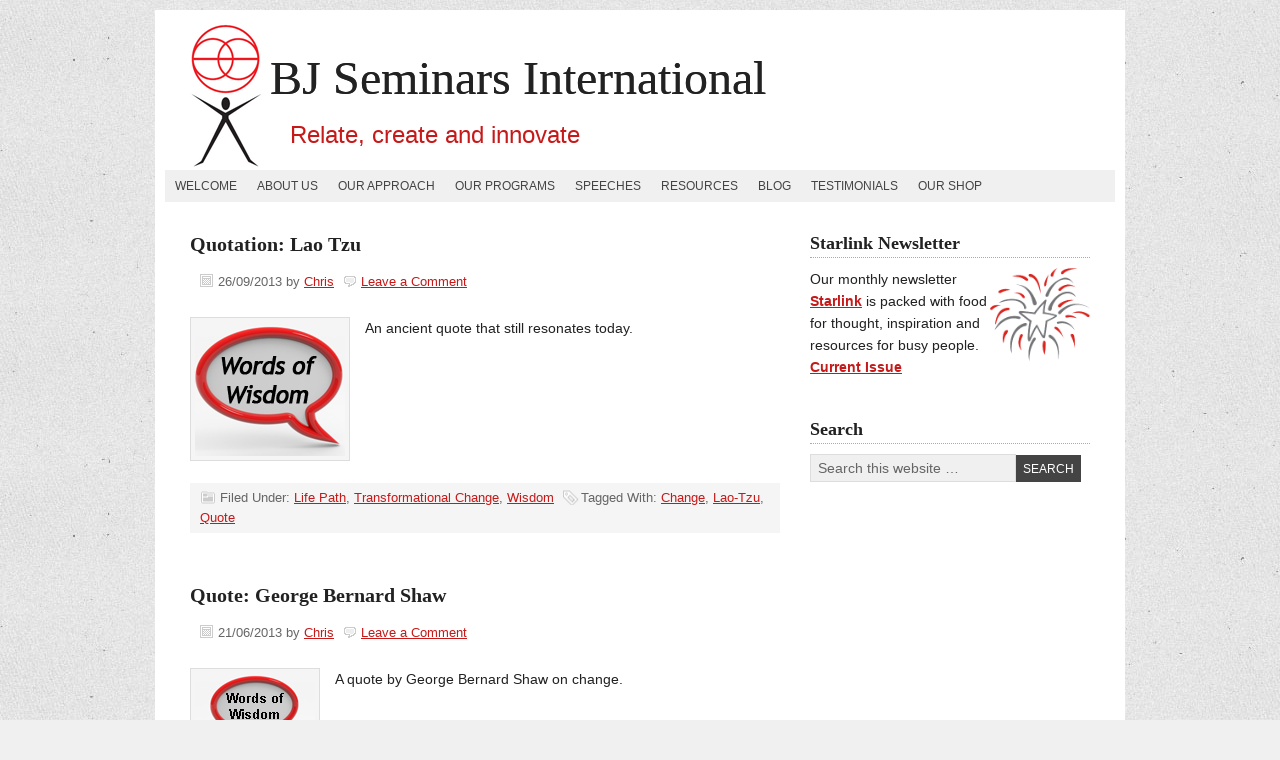

--- FILE ---
content_type: text/html; charset=UTF-8
request_url: https://bjseminars.com.au/tag/quote/
body_size: 10938
content:
<!DOCTYPE html PUBLIC "-//W3C//DTD XHTML 1.0 Transitional//EN" "http://www.w3.org/TR/xhtml1/DTD/xhtml1-transitional.dtd">
<html xmlns="http://www.w3.org/1999/xhtml" lang="en-AU" xml:lang="en-AU">
<head profile="http://gmpg.org/xfn/11">
<meta http-equiv="Content-Type" content="text/html; charset=UTF-8" />
			<meta name="robots" content="noindex" />
		<meta name="viewport" content="width=device-width, initial-scale=1.0"/>
<title>Quote</title>
<meta name='robots' content='max-image-preview:large' />
	<style>img:is([sizes="auto" i], [sizes^="auto," i]) { contain-intrinsic-size: 3000px 1500px }</style>
	<link rel="stylesheet" id="allure-css" href="https://bjseminars.com.au/wp-content/plugins/allure/allure.css" type="text/css" media="all" />

            <script data-no-defer="1" data-ezscrex="false" data-cfasync="false" data-pagespeed-no-defer data-cookieconsent="ignore">
                var ctPublicFunctions = {"_ajax_nonce":"dd1136543a","_rest_nonce":"7055cb2fec","_ajax_url":"\/wp-admin\/admin-ajax.php","_rest_url":"https:\/\/bjseminars.com.au\/wp-json\/","data__cookies_type":"native","data__ajax_type":"rest","data__bot_detector_enabled":0,"data__frontend_data_log_enabled":1,"cookiePrefix":"","wprocket_detected":false,"host_url":"bjseminars.com.au","text__ee_click_to_select":"Click to select the whole data","text__ee_original_email":"The complete one is","text__ee_got_it":"Got it","text__ee_blocked":"Blocked","text__ee_cannot_connect":"Cannot connect","text__ee_cannot_decode":"Can not decode email. Unknown reason","text__ee_email_decoder":"CleanTalk email decoder","text__ee_wait_for_decoding":"The magic is on the way!","text__ee_decoding_process":"Please wait a few seconds while we decode the contact data."}
            </script>
        
            <script data-no-defer="1" data-ezscrex="false" data-cfasync="false" data-pagespeed-no-defer data-cookieconsent="ignore">
                var ctPublic = {"_ajax_nonce":"dd1136543a","settings__forms__check_internal":"0","settings__forms__check_external":"1","settings__forms__force_protection":0,"settings__forms__search_test":"1","settings__data__bot_detector_enabled":0,"settings__sfw__anti_crawler":1,"blog_home":"https:\/\/bjseminars.com.au\/","pixel__setting":"0","pixel__enabled":false,"pixel__url":null,"data__email_check_before_post":1,"data__email_check_exist_post":0,"data__cookies_type":"native","data__key_is_ok":true,"data__visible_fields_required":true,"wl_brandname":"Anti-Spam by CleanTalk","wl_brandname_short":"CleanTalk","ct_checkjs_key":1946846449,"emailEncoderPassKey":"59644f7595d0a8e776f4a43413c74f35","bot_detector_forms_excluded":"W10=","advancedCacheExists":false,"varnishCacheExists":false,"wc_ajax_add_to_cart":false}
            </script>
        <link rel="alternate" type="application/rss+xml" title="BJ Seminars International &raquo; Feed" href="https://bjseminars.com.au/feed/" />
<link rel="alternate" type="application/rss+xml" title="BJ Seminars International &raquo; Comments Feed" href="https://bjseminars.com.au/comments/feed/" />
<link rel="alternate" type="application/rss+xml" title="BJ Seminars International &raquo; Quote Tag Feed" href="https://bjseminars.com.au/tag/quote/feed/" />
<link rel="canonical" href="https://bjseminars.com.au/tag/quote/" />
<script type="text/javascript">
/* <![CDATA[ */
window._wpemojiSettings = {"baseUrl":"https:\/\/s.w.org\/images\/core\/emoji\/16.0.1\/72x72\/","ext":".png","svgUrl":"https:\/\/s.w.org\/images\/core\/emoji\/16.0.1\/svg\/","svgExt":".svg","source":{"concatemoji":"https:\/\/bjseminars.com.au\/wp-includes\/js\/wp-emoji-release.min.js?ver=6.8.3"}};
/*! This file is auto-generated */
!function(s,n){var o,i,e;function c(e){try{var t={supportTests:e,timestamp:(new Date).valueOf()};sessionStorage.setItem(o,JSON.stringify(t))}catch(e){}}function p(e,t,n){e.clearRect(0,0,e.canvas.width,e.canvas.height),e.fillText(t,0,0);var t=new Uint32Array(e.getImageData(0,0,e.canvas.width,e.canvas.height).data),a=(e.clearRect(0,0,e.canvas.width,e.canvas.height),e.fillText(n,0,0),new Uint32Array(e.getImageData(0,0,e.canvas.width,e.canvas.height).data));return t.every(function(e,t){return e===a[t]})}function u(e,t){e.clearRect(0,0,e.canvas.width,e.canvas.height),e.fillText(t,0,0);for(var n=e.getImageData(16,16,1,1),a=0;a<n.data.length;a++)if(0!==n.data[a])return!1;return!0}function f(e,t,n,a){switch(t){case"flag":return n(e,"\ud83c\udff3\ufe0f\u200d\u26a7\ufe0f","\ud83c\udff3\ufe0f\u200b\u26a7\ufe0f")?!1:!n(e,"\ud83c\udde8\ud83c\uddf6","\ud83c\udde8\u200b\ud83c\uddf6")&&!n(e,"\ud83c\udff4\udb40\udc67\udb40\udc62\udb40\udc65\udb40\udc6e\udb40\udc67\udb40\udc7f","\ud83c\udff4\u200b\udb40\udc67\u200b\udb40\udc62\u200b\udb40\udc65\u200b\udb40\udc6e\u200b\udb40\udc67\u200b\udb40\udc7f");case"emoji":return!a(e,"\ud83e\udedf")}return!1}function g(e,t,n,a){var r="undefined"!=typeof WorkerGlobalScope&&self instanceof WorkerGlobalScope?new OffscreenCanvas(300,150):s.createElement("canvas"),o=r.getContext("2d",{willReadFrequently:!0}),i=(o.textBaseline="top",o.font="600 32px Arial",{});return e.forEach(function(e){i[e]=t(o,e,n,a)}),i}function t(e){var t=s.createElement("script");t.src=e,t.defer=!0,s.head.appendChild(t)}"undefined"!=typeof Promise&&(o="wpEmojiSettingsSupports",i=["flag","emoji"],n.supports={everything:!0,everythingExceptFlag:!0},e=new Promise(function(e){s.addEventListener("DOMContentLoaded",e,{once:!0})}),new Promise(function(t){var n=function(){try{var e=JSON.parse(sessionStorage.getItem(o));if("object"==typeof e&&"number"==typeof e.timestamp&&(new Date).valueOf()<e.timestamp+604800&&"object"==typeof e.supportTests)return e.supportTests}catch(e){}return null}();if(!n){if("undefined"!=typeof Worker&&"undefined"!=typeof OffscreenCanvas&&"undefined"!=typeof URL&&URL.createObjectURL&&"undefined"!=typeof Blob)try{var e="postMessage("+g.toString()+"("+[JSON.stringify(i),f.toString(),p.toString(),u.toString()].join(",")+"));",a=new Blob([e],{type:"text/javascript"}),r=new Worker(URL.createObjectURL(a),{name:"wpTestEmojiSupports"});return void(r.onmessage=function(e){c(n=e.data),r.terminate(),t(n)})}catch(e){}c(n=g(i,f,p,u))}t(n)}).then(function(e){for(var t in e)n.supports[t]=e[t],n.supports.everything=n.supports.everything&&n.supports[t],"flag"!==t&&(n.supports.everythingExceptFlag=n.supports.everythingExceptFlag&&n.supports[t]);n.supports.everythingExceptFlag=n.supports.everythingExceptFlag&&!n.supports.flag,n.DOMReady=!1,n.readyCallback=function(){n.DOMReady=!0}}).then(function(){return e}).then(function(){var e;n.supports.everything||(n.readyCallback(),(e=n.source||{}).concatemoji?t(e.concatemoji):e.wpemoji&&e.twemoji&&(t(e.twemoji),t(e.wpemoji)))}))}((window,document),window._wpemojiSettings);
/* ]]> */
</script>
<style id='wp-emoji-styles-inline-css' type='text/css'>

	img.wp-smiley, img.emoji {
		display: inline !important;
		border: none !important;
		box-shadow: none !important;
		height: 1em !important;
		width: 1em !important;
		margin: 0 0.07em !important;
		vertical-align: -0.1em !important;
		background: none !important;
		padding: 0 !important;
	}
</style>
<link rel='stylesheet' id='wp-block-library-css' href='https://bjseminars.com.au/wp-includes/css/dist/block-library/style.min.css?ver=6.8.3' type='text/css' media='all' />
<style id='classic-theme-styles-inline-css' type='text/css'>
/*! This file is auto-generated */
.wp-block-button__link{color:#fff;background-color:#32373c;border-radius:9999px;box-shadow:none;text-decoration:none;padding:calc(.667em + 2px) calc(1.333em + 2px);font-size:1.125em}.wp-block-file__button{background:#32373c;color:#fff;text-decoration:none}
</style>
<style id='global-styles-inline-css' type='text/css'>
:root{--wp--preset--aspect-ratio--square: 1;--wp--preset--aspect-ratio--4-3: 4/3;--wp--preset--aspect-ratio--3-4: 3/4;--wp--preset--aspect-ratio--3-2: 3/2;--wp--preset--aspect-ratio--2-3: 2/3;--wp--preset--aspect-ratio--16-9: 16/9;--wp--preset--aspect-ratio--9-16: 9/16;--wp--preset--color--black: #000000;--wp--preset--color--cyan-bluish-gray: #abb8c3;--wp--preset--color--white: #ffffff;--wp--preset--color--pale-pink: #f78da7;--wp--preset--color--vivid-red: #cf2e2e;--wp--preset--color--luminous-vivid-orange: #ff6900;--wp--preset--color--luminous-vivid-amber: #fcb900;--wp--preset--color--light-green-cyan: #7bdcb5;--wp--preset--color--vivid-green-cyan: #00d084;--wp--preset--color--pale-cyan-blue: #8ed1fc;--wp--preset--color--vivid-cyan-blue: #0693e3;--wp--preset--color--vivid-purple: #9b51e0;--wp--preset--gradient--vivid-cyan-blue-to-vivid-purple: linear-gradient(135deg,rgba(6,147,227,1) 0%,rgb(155,81,224) 100%);--wp--preset--gradient--light-green-cyan-to-vivid-green-cyan: linear-gradient(135deg,rgb(122,220,180) 0%,rgb(0,208,130) 100%);--wp--preset--gradient--luminous-vivid-amber-to-luminous-vivid-orange: linear-gradient(135deg,rgba(252,185,0,1) 0%,rgba(255,105,0,1) 100%);--wp--preset--gradient--luminous-vivid-orange-to-vivid-red: linear-gradient(135deg,rgba(255,105,0,1) 0%,rgb(207,46,46) 100%);--wp--preset--gradient--very-light-gray-to-cyan-bluish-gray: linear-gradient(135deg,rgb(238,238,238) 0%,rgb(169,184,195) 100%);--wp--preset--gradient--cool-to-warm-spectrum: linear-gradient(135deg,rgb(74,234,220) 0%,rgb(151,120,209) 20%,rgb(207,42,186) 40%,rgb(238,44,130) 60%,rgb(251,105,98) 80%,rgb(254,248,76) 100%);--wp--preset--gradient--blush-light-purple: linear-gradient(135deg,rgb(255,206,236) 0%,rgb(152,150,240) 100%);--wp--preset--gradient--blush-bordeaux: linear-gradient(135deg,rgb(254,205,165) 0%,rgb(254,45,45) 50%,rgb(107,0,62) 100%);--wp--preset--gradient--luminous-dusk: linear-gradient(135deg,rgb(255,203,112) 0%,rgb(199,81,192) 50%,rgb(65,88,208) 100%);--wp--preset--gradient--pale-ocean: linear-gradient(135deg,rgb(255,245,203) 0%,rgb(182,227,212) 50%,rgb(51,167,181) 100%);--wp--preset--gradient--electric-grass: linear-gradient(135deg,rgb(202,248,128) 0%,rgb(113,206,126) 100%);--wp--preset--gradient--midnight: linear-gradient(135deg,rgb(2,3,129) 0%,rgb(40,116,252) 100%);--wp--preset--font-size--small: 13px;--wp--preset--font-size--medium: 20px;--wp--preset--font-size--large: 36px;--wp--preset--font-size--x-large: 42px;--wp--preset--spacing--20: 0.44rem;--wp--preset--spacing--30: 0.67rem;--wp--preset--spacing--40: 1rem;--wp--preset--spacing--50: 1.5rem;--wp--preset--spacing--60: 2.25rem;--wp--preset--spacing--70: 3.38rem;--wp--preset--spacing--80: 5.06rem;--wp--preset--shadow--natural: 6px 6px 9px rgba(0, 0, 0, 0.2);--wp--preset--shadow--deep: 12px 12px 50px rgba(0, 0, 0, 0.4);--wp--preset--shadow--sharp: 6px 6px 0px rgba(0, 0, 0, 0.2);--wp--preset--shadow--outlined: 6px 6px 0px -3px rgba(255, 255, 255, 1), 6px 6px rgba(0, 0, 0, 1);--wp--preset--shadow--crisp: 6px 6px 0px rgba(0, 0, 0, 1);}:where(.is-layout-flex){gap: 0.5em;}:where(.is-layout-grid){gap: 0.5em;}body .is-layout-flex{display: flex;}.is-layout-flex{flex-wrap: wrap;align-items: center;}.is-layout-flex > :is(*, div){margin: 0;}body .is-layout-grid{display: grid;}.is-layout-grid > :is(*, div){margin: 0;}:where(.wp-block-columns.is-layout-flex){gap: 2em;}:where(.wp-block-columns.is-layout-grid){gap: 2em;}:where(.wp-block-post-template.is-layout-flex){gap: 1.25em;}:where(.wp-block-post-template.is-layout-grid){gap: 1.25em;}.has-black-color{color: var(--wp--preset--color--black) !important;}.has-cyan-bluish-gray-color{color: var(--wp--preset--color--cyan-bluish-gray) !important;}.has-white-color{color: var(--wp--preset--color--white) !important;}.has-pale-pink-color{color: var(--wp--preset--color--pale-pink) !important;}.has-vivid-red-color{color: var(--wp--preset--color--vivid-red) !important;}.has-luminous-vivid-orange-color{color: var(--wp--preset--color--luminous-vivid-orange) !important;}.has-luminous-vivid-amber-color{color: var(--wp--preset--color--luminous-vivid-amber) !important;}.has-light-green-cyan-color{color: var(--wp--preset--color--light-green-cyan) !important;}.has-vivid-green-cyan-color{color: var(--wp--preset--color--vivid-green-cyan) !important;}.has-pale-cyan-blue-color{color: var(--wp--preset--color--pale-cyan-blue) !important;}.has-vivid-cyan-blue-color{color: var(--wp--preset--color--vivid-cyan-blue) !important;}.has-vivid-purple-color{color: var(--wp--preset--color--vivid-purple) !important;}.has-black-background-color{background-color: var(--wp--preset--color--black) !important;}.has-cyan-bluish-gray-background-color{background-color: var(--wp--preset--color--cyan-bluish-gray) !important;}.has-white-background-color{background-color: var(--wp--preset--color--white) !important;}.has-pale-pink-background-color{background-color: var(--wp--preset--color--pale-pink) !important;}.has-vivid-red-background-color{background-color: var(--wp--preset--color--vivid-red) !important;}.has-luminous-vivid-orange-background-color{background-color: var(--wp--preset--color--luminous-vivid-orange) !important;}.has-luminous-vivid-amber-background-color{background-color: var(--wp--preset--color--luminous-vivid-amber) !important;}.has-light-green-cyan-background-color{background-color: var(--wp--preset--color--light-green-cyan) !important;}.has-vivid-green-cyan-background-color{background-color: var(--wp--preset--color--vivid-green-cyan) !important;}.has-pale-cyan-blue-background-color{background-color: var(--wp--preset--color--pale-cyan-blue) !important;}.has-vivid-cyan-blue-background-color{background-color: var(--wp--preset--color--vivid-cyan-blue) !important;}.has-vivid-purple-background-color{background-color: var(--wp--preset--color--vivid-purple) !important;}.has-black-border-color{border-color: var(--wp--preset--color--black) !important;}.has-cyan-bluish-gray-border-color{border-color: var(--wp--preset--color--cyan-bluish-gray) !important;}.has-white-border-color{border-color: var(--wp--preset--color--white) !important;}.has-pale-pink-border-color{border-color: var(--wp--preset--color--pale-pink) !important;}.has-vivid-red-border-color{border-color: var(--wp--preset--color--vivid-red) !important;}.has-luminous-vivid-orange-border-color{border-color: var(--wp--preset--color--luminous-vivid-orange) !important;}.has-luminous-vivid-amber-border-color{border-color: var(--wp--preset--color--luminous-vivid-amber) !important;}.has-light-green-cyan-border-color{border-color: var(--wp--preset--color--light-green-cyan) !important;}.has-vivid-green-cyan-border-color{border-color: var(--wp--preset--color--vivid-green-cyan) !important;}.has-pale-cyan-blue-border-color{border-color: var(--wp--preset--color--pale-cyan-blue) !important;}.has-vivid-cyan-blue-border-color{border-color: var(--wp--preset--color--vivid-cyan-blue) !important;}.has-vivid-purple-border-color{border-color: var(--wp--preset--color--vivid-purple) !important;}.has-vivid-cyan-blue-to-vivid-purple-gradient-background{background: var(--wp--preset--gradient--vivid-cyan-blue-to-vivid-purple) !important;}.has-light-green-cyan-to-vivid-green-cyan-gradient-background{background: var(--wp--preset--gradient--light-green-cyan-to-vivid-green-cyan) !important;}.has-luminous-vivid-amber-to-luminous-vivid-orange-gradient-background{background: var(--wp--preset--gradient--luminous-vivid-amber-to-luminous-vivid-orange) !important;}.has-luminous-vivid-orange-to-vivid-red-gradient-background{background: var(--wp--preset--gradient--luminous-vivid-orange-to-vivid-red) !important;}.has-very-light-gray-to-cyan-bluish-gray-gradient-background{background: var(--wp--preset--gradient--very-light-gray-to-cyan-bluish-gray) !important;}.has-cool-to-warm-spectrum-gradient-background{background: var(--wp--preset--gradient--cool-to-warm-spectrum) !important;}.has-blush-light-purple-gradient-background{background: var(--wp--preset--gradient--blush-light-purple) !important;}.has-blush-bordeaux-gradient-background{background: var(--wp--preset--gradient--blush-bordeaux) !important;}.has-luminous-dusk-gradient-background{background: var(--wp--preset--gradient--luminous-dusk) !important;}.has-pale-ocean-gradient-background{background: var(--wp--preset--gradient--pale-ocean) !important;}.has-electric-grass-gradient-background{background: var(--wp--preset--gradient--electric-grass) !important;}.has-midnight-gradient-background{background: var(--wp--preset--gradient--midnight) !important;}.has-small-font-size{font-size: var(--wp--preset--font-size--small) !important;}.has-medium-font-size{font-size: var(--wp--preset--font-size--medium) !important;}.has-large-font-size{font-size: var(--wp--preset--font-size--large) !important;}.has-x-large-font-size{font-size: var(--wp--preset--font-size--x-large) !important;}
:where(.wp-block-post-template.is-layout-flex){gap: 1.25em;}:where(.wp-block-post-template.is-layout-grid){gap: 1.25em;}
:where(.wp-block-columns.is-layout-flex){gap: 2em;}:where(.wp-block-columns.is-layout-grid){gap: 2em;}
:root :where(.wp-block-pullquote){font-size: 1.5em;line-height: 1.6;}
</style>
<link rel='stylesheet' id='cleantalk-public-css-css' href='https://bjseminars.com.au/wp-content/plugins/cleantalk-spam-protect/css/cleantalk-public.min.css?ver=6.65_1760426253' type='text/css' media='all' />
<link rel='stylesheet' id='cleantalk-email-decoder-css-css' href='https://bjseminars.com.au/wp-content/plugins/cleantalk-spam-protect/css/cleantalk-email-decoder.min.css?ver=6.65_1760426253' type='text/css' media='all' />
<link rel='stylesheet' id='katb_user_styles-css' href='https://bjseminars.com.au/wp-content/plugins/testimonial-basics/css/katb_user_styles.css?ver=4.5.0' type='text/css' media='all' />
<style id='katb_user_styles-inline-css' type='text/css'>
/* ==== Testimonial Basics Custom Styles  ==== */.katb_test_box .katb_test_text,.katb_test_box_basic .katb_test_text_basic,.katb_right_box .katb_test_text,.katb_right_box .katb_test_text_basic{font-style: italic;}.katb_test_box,.katb_test_box_basic,.katb_test_box_side_meta,.katb_test_box_basic_side_meta,.katb_schema_summary_box_basic,.katb_schema_summary_box_basic_side_meta,.katb_schema_summary_box,.katb_schema_summary_box_side_meta,.katb_paginate{ font-size: 1em; }.katb_test_wrap *,.katb_test_wrap_basic *,.katb_test_wrap_side_meta *,.katb_test_wrap_basic_side_meta *,.katb_popup_wrap.katb_content *,.katb_paginate *,.katb_schema_summary_wrap *,.katb_schema_summary_wrap_basic *,.katb_schema_summary_wrap_side_meta *,.katb_schema_summary_wrap_basic_side_meta *,.katb_grid_wrap *,.katb_grid_wrap_basic *{ font-family: Arial, Helvetica, sans-serif;}.katb_test_wrap,.katb_schema_summary_wrap,.katb_test_wrap_side_meta .katb_left_box,.katb_schema_summary_box_side_meta .katb_schema_company_wrap_side_meta{ background-color: #f5f5f5;color: #222222;}.katb_test_wrap .katb_test_box,.katb_schema_summary_box,.katb_test_wrap_side_meta .katb_right_box,.katb_schema_summary_box_side_meta .katb_aggregate_wrap_side_meta,.katb_test_wrap .katb_test_text *{background-color: #f2f2f2;color: #222222!important; }.katb_test_box .katb_author,.katb_test_box_side_meta .katb_author,.katb_test_box .katb_date,.katb_test_box_side_meta .katb_date,.katb_test_box .katb_location,.katb_test_box_side_meta .katb_location,.katb_test_box .katb_custom1,.katb_test_box_side_meta .katb_custom1,.katb_test_box .katb_custom2,.katb_test_box_side_meta .katb_custom2{color: #222222!important; }.katb_test_box a,.katb_schema_summary_box a,.katb_test_box_side_meta a,.katb_schema_summary_box_side_meta a,.katb_test_box .katb_test_text .katb_excerpt_more,.katb_bulk_delete_label a{color: #c61a1a!important;}.katb_test_box a:hover,.katb_schema_summary_box a:hover ,.katb_test_box_side_meta a:hover,.katb_schema_summary_box_side_meta a:hover,.katb_test_box .katb_test_text .katb_excerpt_more:hover,.katb_bulk_delete_label a:hover{color: #c61a1a!important; }.katb_paginate.format input {background-color: #f2f2f2!important;color: #222222!important;}.katb_paginate input {font-size: 1em!important; }.katb_input_style {font-size: 1em!important; }.katb_grid_wrap .katb_two_wrap_all {border: 1px solid #f2f2f2!important;}.katb_two_wrap_all .katb_test_box .katb_title_rating_wrap,.katb_two_wrap_all .katb_test_box .katb_meta_bottom{ background-color: #f2f2f2!important;}.katb_two_wrap_all .katb_test_box .katb_test_text{ background-color: #f5f5f5!important;}.katb_widget_box,.katb_widget_box_basic,.katb_widget_rotator_box,.katb_widget_rotator_box_basic{ font-size: 0.875em }.katb_widget_wrap *,.katb_widget_wrap_basic *,.katb_widget_rotator_wrap *,.katb_widget_rotator_wrap_basic *,.katb_popup_wrap.katb_widget *{ font-family: Arial, Helvetica, sans-serif; }.katb_widget_rotator_wrap,.katb_widget_box {background-color: #f0f0f0; }.katb_widget_box .katb_title_rating_wrap,.katb_widget_box .katb_testimonial_wrap *,.katb_widget_rotator_box .katb_title_rating_wrap,.katb_widget_rotator_box .katb_testimonial_wrap{	color: #222222!important;}.katb_widget_box .widget_meta,.katb_widget_rotator_box .widget_meta{color: #222222;}.katb_widget_box a,.katb_widget_rotator_box a,.katb_widget_box a.katb_excerpt_more,.katb_widget_rotator_box a.katb_excerpt_more{color: #c61a1a!important;}.katb_widget_box a:hover,.katb_widget_rotator_box a:hover {color: #c61a1a!important;}.katb_widget_box .katb_image_meta_bottom,.katb_widget_rotator_box .katb_image_meta_bottom,.katb_widget_box .katb_centered_image_meta_bottom,.katb_widget_rotator_box .katb_centered_image_meta_bottom{ border-top: 1px solid #CECECE; }.katb_widget_box .katb_title_rating_wrap.center,.katb_widget_rotator_box .katb_title_rating_wrap.center{ border-bottom: 1px solid #CECECE; }.katb_widget_box .katb_image_meta_top,.katb_widget_rotator_box .katb_image_meta_top,.katb_widget_box .katb_centered_image_meta_top,.katb_widget_rotator_box .katb_centered_image_meta_top{border-bottom: 1px solid #CECECE; }.katb_widget_form {font-size: 1em!important; }.katb_css_rating { color: #EACB1E!important; }.katb_remove_link.remove_link_content a svg {width:1em; }.katb_remove_link.remove_link_widget a svg {width:0.875em; }		
</style>
<link rel='stylesheet' id='prose_minified_stylesheet-css' href='https://bjseminars.com.au/wp-content/uploads/prose/minified.css?ver=1578693128' type='text/css' media='all' />
<link rel='stylesheet' id='select2-css' href='//cdnjs.cloudflare.com/ajax/libs/select2/4.0.0/css/select2.min.css?ver=4.0.0' type='text/css' media='all' />
<link rel='stylesheet' id='checkout-base-css' href='https://bjseminars.com.au/wp-content/plugins/wp-checkout/views/default/style.css?ver=6.8.3' type='text/css' media='all' />
<link rel='stylesheet' id='checkout-css' href='https://bjseminars.com.au/wp-content/themes/prose/checkout/style.css?ver=1.9.9' type='text/css' media='all' />
<script type="text/javascript" src="https://bjseminars.com.au/wp-content/plugins/cleantalk-spam-protect/js/apbct-public-bundle_ext-protection_gathering.min.js?ver=6.65_1760426255" id="apbct-public-bundle_ext-protection_gathering.min-js-js"></script>
<script type="text/javascript" src="https://bjseminars.com.au/wp-includes/js/jquery/jquery.min.js?ver=3.7.1" id="jquery-core-js"></script>
<script type="text/javascript" src="https://bjseminars.com.au/wp-includes/js/jquery/jquery-migrate.min.js?ver=3.4.1" id="jquery-migrate-js"></script>
<!--[if lt IE 9]>
<script type="text/javascript" src="https://bjseminars.com.au/wp-content/themes/genesis/lib/js/html5shiv.min.js?ver=3.7.3" id="html5shiv-js"></script>
<![endif]-->
<link rel="https://api.w.org/" href="https://bjseminars.com.au/wp-json/" /><link rel="alternate" title="JSON" type="application/json" href="https://bjseminars.com.au/wp-json/wp/v2/tags/535" /><link rel="EditURI" type="application/rsd+xml" title="RSD" href="https://bjseminars.com.au/xmlrpc.php?rsd" />
<!--[if lt IE 8]>
<style type="text/css">
div.productsgrid ul li {
    display: inline;
    zoom: 1;
}

div.wpcocategoriesgrid ul li {
    display: inline;
    zoom: 1;
    width: 300px;
}
</style>
<![endif]-->

<!--[if lt IE 10]>
<style type="text/css">
.checkout_loading {
	width: 16px;
	height: 16px;
	background: transparent url('https://bjseminars.com.au/wp-content/plugins/wp-checkout/views/default/img/loading.gif') no-repeat;
	display: inline-block;
}
</style>
<![endif]-->


<script type="text/javascript">
var wpcoURL = "https://bjseminars.com.au/wp-content/plugins/wp-checkout";
var wpcoAjax = "https://bjseminars.com.au/wp-content/plugins/wp-checkout/wp-checkout-ajax.php";
var checkout_ajaxurl = "https://bjseminars.com.au/wp-admin/admin-ajax.php?";
var wpcoCurrency = "&#36;";
var checkout_favorites_url = "https://bjseminars.com.au/your-account/?wpcomethod=favorites";
var cart_frontend_notice = true;

jQuery(document).ready(function() {
	if (jQuery.isFunction(jQuery.fn.tooltip)) {
		jQuery(".wpcohelp a").tooltip();
	}
	
	if (jQuery.isFunction(jQuery.fn.select2)) {
		jQuery('select.checkout_country, select.checkout_states, select.checkout_select2').select2({
			dropdownAutoWidth: true
		});
	}
});
</script>            
            <script type="text/javascript">
            jQuery(document).ready(function() {
				if (jQuery.isFunction(jQuery.fn.colorbox)) { jQuery('.colorbox').colorbox({maxWidth:'100%', maxHeight:'90%'}); }
				
				
				if (jQuery.isFunction(jQuery.fn.button)) { jQuery('.productsubmit input, .wpcobutton').button(); }
				if (jQuery.isFunction(jQuery.fn.ddslick)) { jQuery('.ddslick').ddslick(); }
			});
            
            				var wpcoajaxurl = "https://bjseminars.com.au/wp-admin/admin-ajax.php?nr=1&";
						var wpcoDoAjax = false;
			var wpcoScrollAjax = false;
			
						</script>
            
            <link rel="pingback" href="https://bjseminars.com.au/xmlrpc.php" />
<style type="text/css">#header { background: url(https://bjseminars.com.au/wp-content/uploads/BJWebHeader1.png) no-repeat !important; }</style>
<style type="text/css" id="custom-background-css">
body.custom-background { background-color: #f0f0f0; background-image: url("https://bjseminars.com.au/wp-content/uploads/bg.jpg"); background-position: left top; background-size: auto; background-repeat: repeat; background-attachment: scroll; }
</style>
	<link rel="icon" href="https://bjseminars.com.au/wp-content/uploads/cropped-bjsem-WP-site-icon-32x32.jpg" sizes="32x32" />
<link rel="icon" href="https://bjseminars.com.au/wp-content/uploads/cropped-bjsem-WP-site-icon-192x192.jpg" sizes="192x192" />
<link rel="apple-touch-icon" href="https://bjseminars.com.au/wp-content/uploads/cropped-bjsem-WP-site-icon-180x180.jpg" />
<meta name="msapplication-TileImage" content="https://bjseminars.com.au/wp-content/uploads/cropped-bjsem-WP-site-icon-270x270.jpg" />
</head>
<body class="archive tag tag-quote tag-535 custom-background wp-theme-genesis wp-child-theme-prose custom-header header-full-width content-sidebar"><div id="wrap"><div id="header"><div class="wrap"><div id="title-area"><p id="title"><a href="https://bjseminars.com.au/">BJ Seminars International</a></p><p id="description">Relate, create and innovate</p></div></div></div><div id="subnav"><div class="wrap"><ul id="menu-main-menu" class="menu genesis-nav-menu menu-secondary"><li id="menu-item-4450" class="menu-item menu-item-type-post_type menu-item-object-page menu-item-home menu-item-4450"><a href="https://bjseminars.com.au/">Welcome</a></li>
<li id="menu-item-4451" class="menu-item menu-item-type-post_type menu-item-object-page menu-item-has-children menu-item-4451"><a href="https://bjseminars.com.au/about/">About Us</a>
<ul class="sub-menu">
	<li id="menu-item-4452" class="menu-item menu-item-type-post_type menu-item-object-page menu-item-4452"><a href="https://bjseminars.com.au/about/our-partnership/">Our Partership</a></li>
	<li id="menu-item-4453" class="menu-item menu-item-type-post_type menu-item-object-page menu-item-4453"><a href="https://bjseminars.com.au/about/chris-bennett/">Chris Bennett</a></li>
	<li id="menu-item-4454" class="menu-item menu-item-type-post_type menu-item-object-page menu-item-4454"><a href="https://bjseminars.com.au/about/sue-james/">Sue James</a></li>
	<li id="menu-item-11281" class="menu-item menu-item-type-post_type menu-item-object-page menu-item-11281"><a href="https://bjseminars.com.au/about/contact/">Contact Us</a></li>
</ul>
</li>
<li id="menu-item-11233" class="menu-item menu-item-type-post_type menu-item-object-page menu-item-has-children menu-item-11233"><a href="https://bjseminars.com.au/our-approach/">Our Approach</a>
<ul class="sub-menu">
	<li id="menu-item-11235" class="menu-item menu-item-type-post_type menu-item-object-page menu-item-11235"><a href="https://bjseminars.com.au/our-approach/aq-kq/">AQ-KQ®</a></li>
	<li id="menu-item-11236" class="menu-item menu-item-type-post_type menu-item-object-page menu-item-has-children menu-item-11236"><a href="https://bjseminars.com.au/our-approach/appreciative-inquiry/">Appreciative Inquiry</a>
	<ul class="sub-menu">
		<li id="menu-item-11237" class="menu-item menu-item-type-post_type menu-item-object-page menu-item-11237"><a href="https://bjseminars.com.au/our-approach/appreciative-inquiry/what-is-appreciative-inquiry/">What is Appreciative Inquiry?</a></li>
		<li id="menu-item-4464" class="menu-item menu-item-type-post_type menu-item-object-page menu-item-4464"><a href="https://bjseminars.com.au/our-approach/appreciative-inquiry/the-4-d-cycle/">The 4-D Cycle</a></li>
	</ul>
</li>
	<li id="menu-item-4466" class="menu-item menu-item-type-post_type menu-item-object-page menu-item-4466"><a href="https://bjseminars.com.au/our-approach/appreciative-intelligence/">Appreciative Intelligence®</a></li>
	<li id="menu-item-4465" class="menu-item menu-item-type-post_type menu-item-object-page menu-item-4465"><a href="https://bjseminars.com.au/our-approach/tai-chi/">Tai Chi</a></li>
</ul>
</li>
<li id="menu-item-4467" class="menu-item menu-item-type-post_type menu-item-object-page menu-item-has-children menu-item-4467"><a href="https://bjseminars.com.au/programs/">Our Programs</a>
<ul class="sub-menu">
	<li id="menu-item-10161" class="menu-item menu-item-type-post_type menu-item-object-page menu-item-has-children menu-item-10161"><a href="https://bjseminars.com.au/programs/chair-chi-training-program/">Chair Chi Training Program</a>
	<ul class="sub-menu">
		<li id="menu-item-11021" class="menu-item menu-item-type-post_type menu-item-object-page menu-item-11021"><a href="https://bjseminars.com.au/programs/chair-chi-training-program/chair-chi-training-participant-comments/">Chair Chi Training Participant Comments</a></li>
		<li id="menu-item-11241" class="menu-item menu-item-type-post_type menu-item-object-page menu-item-11241"><a href="https://bjseminars.com.au/programs/chair-chi-training-program/chair-chi-sessions-residents/">Feedback on Chair Chi Sessions for Residents</a></li>
	</ul>
</li>
	<li id="menu-item-10233" class="menu-item menu-item-type-post_type menu-item-object-page menu-item-10233"><a href="https://bjseminars.com.au/programs/creating-great-conversations/">Creating Great Conversations</a></li>
	<li id="menu-item-11887" class="menu-item menu-item-type-post_type menu-item-object-page menu-item-has-children menu-item-11887"><a href="https://bjseminars.com.au/programs/ease-pain-the-chi-way/">Ease Pain &#8230; the Chi way</a>
	<ul class="sub-menu">
		<li id="menu-item-12363" class="menu-item menu-item-type-post_type menu-item-object-page menu-item-12363"><a href="https://bjseminars.com.au/programs/ease-pain-the-chi-way/ease-pain-participant-comments/">Ease Pain Participant Comments</a></li>
	</ul>
</li>
	<li id="menu-item-12410" class="menu-item menu-item-type-post_type menu-item-object-page menu-item-12410"><a href="https://bjseminars.com.au/programs/ready-steady-better-balance/">Ready Steady &#8230; better balance</a></li>
	<li id="menu-item-11155" class="menu-item menu-item-type-post_type menu-item-object-page menu-item-11155"><a href="https://bjseminars.com.au/programs/unleashing-appreciative-intelligence/">Unleashing Appreciative Intelligence®</a></li>
</ul>
</li>
<li id="menu-item-4471" class="menu-item menu-item-type-post_type menu-item-object-page menu-item-4471"><a href="https://bjseminars.com.au/speeches/">Speeches</a></li>
<li id="menu-item-4472" class="menu-item menu-item-type-post_type menu-item-object-page menu-item-has-children menu-item-4472"><a href="https://bjseminars.com.au/resources/">Resources</a>
<ul class="sub-menu">
	<li id="menu-item-4473" class="menu-item menu-item-type-post_type menu-item-object-page menu-item-has-children menu-item-4473"><a href="https://bjseminars.com.au/resources/starlink-newsletter/">Starlink Newsletter</a>
	<ul class="sub-menu">
		<li id="menu-item-4474" class="menu-item menu-item-type-post_type menu-item-object-page menu-item-4474"><a href="https://bjseminars.com.au/resources/starlink-newsletter/starlink-archives/">Starlink Archives</a></li>
		<li id="menu-item-4475" class="menu-item menu-item-type-post_type menu-item-object-page menu-item-4475"><a href="https://bjseminars.com.au/resources/starlink-newsletter/subscribe-to-starlink/">Subscribe to Starlink</a></li>
		<li id="menu-item-4476" class="menu-item menu-item-type-post_type menu-item-object-page menu-item-4476"><a href="https://bjseminars.com.au/resources/starlink-newsletter/change-your-details/">Change Your Details</a></li>
	</ul>
</li>
	<li id="menu-item-11337" class="menu-item menu-item-type-post_type menu-item-object-page menu-item-11337"><a href="https://bjseminars.com.au/resources/event-calendar/">Events Calendar</a></li>
	<li id="menu-item-4477" class="menu-item menu-item-type-post_type menu-item-object-page menu-item-4477"><a href="https://bjseminars.com.au/resources/useful-websites/">Useful Websites</a></li>
	<li id="menu-item-4478" class="menu-item menu-item-type-post_type menu-item-object-page menu-item-4478"><a href="https://bjseminars.com.au/resources/recommended-sources/">Recommended Sources</a></li>
</ul>
</li>
<li id="menu-item-4459" class="menu-item menu-item-type-post_type menu-item-object-page current_page_parent menu-item-has-children menu-item-4459"><a href="https://bjseminars.com.au/blog/">Blog</a>
<ul class="sub-menu">
	<li id="menu-item-4481" class="menu-item menu-item-type-post_type menu-item-object-page menu-item-4481"><a href="https://bjseminars.com.au/blog/archives/">Archives</a></li>
</ul>
</li>
<li id="menu-item-11242" class="menu-item menu-item-type-post_type menu-item-object-page menu-item-11242"><a href="https://bjseminars.com.au/testimonials/">Testimonials</a></li>
<li id="menu-item-11309" class="menu-item menu-item-type-post_type menu-item-object-page menu-item-has-children menu-item-11309"><a href="https://bjseminars.com.au/shop/">Our Shop</a>
<ul class="sub-menu">
	<li id="menu-item-11319" class="menu-item menu-item-type-post_type menu-item-object-page menu-item-11319"><a href="https://bjseminars.com.au/shop/books/">Books</a></li>
	<li id="menu-item-11320" class="menu-item menu-item-type-post_type menu-item-object-page menu-item-11320"><a href="https://bjseminars.com.au/shop/card-sets/">Card Sets</a></li>
	<li id="menu-item-11321" class="menu-item menu-item-type-post_type menu-item-object-page menu-item-11321"><a href="https://bjseminars.com.au/shop/charts/">Charts</a></li>
	<li id="menu-item-11322" class="menu-item menu-item-type-post_type menu-item-object-page menu-item-11322"><a href="https://bjseminars.com.au/shop/e-books/">E-Books</a></li>
	<li id="menu-item-11324" class="menu-item menu-item-type-post_type menu-item-object-page menu-item-11324"><a href="https://bjseminars.com.au/shop/secure-shopping-privacy/">Privacy &#038; Security</a></li>
	<li id="menu-item-11325" class="menu-item menu-item-type-post_type menu-item-object-page menu-item-11325"><a href="https://bjseminars.com.au/shop/shipping/">Shipping, Returns &#038; Refunds</a></li>
</ul>
</li>
</ul></div></div><div id="inner"><div id="content-sidebar-wrap"><div id="content" class="hfeed"><div class="post-9657 post type-post status-publish format-standard has-post-thumbnail hentry category-lifepath category-transformational-change category-wisdom tag-change tag-lao-tzu tag-quote entry"><h2 class="entry-title"><a class="entry-title-link" rel="bookmark" href="https://bjseminars.com.au/quotation-lao-tzu/">Quotation: Lao Tzu</a></h2>
<div class="post-info"><span class="date published time" title="2013-09-26T10:00:00+10:00">26/09/2013</span>  by <span class="author vcard"><span class="fn"><a href="https://bjseminars.com.au/author/chris/" rel="author">Chris</a></span></span> <span class="post-comments"><a href="https://bjseminars.com.au/quotation-lao-tzu/#respond">Leave a Comment</a></span> </div><div class="entry-content"><a href="https://bjseminars.com.au/quotation-lao-tzu/" class="entry-image-link" aria-hidden="true" tabindex="-1"><img width="150" height="134" src="https://bjseminars.com.au/wp-content/uploads/words_of_wisdom_new-150x134.png" class="alignleft post-image entry-image" alt="" itemprop="image" decoding="async" /></a><p>An ancient quote that still resonates today.</p>
</div><div class="post-meta"><span class="categories">Filed Under: <a href="https://bjseminars.com.au/category/lifepath/" rel="category tag">Life Path</a>, <a href="https://bjseminars.com.au/category/transformational-change/" rel="category tag">Transformational Change</a>, <a href="https://bjseminars.com.au/category/wisdom/" rel="category tag">Wisdom</a></span> <span class="tags">Tagged With: <a href="https://bjseminars.com.au/tag/change/" rel="tag">Change</a>, <a href="https://bjseminars.com.au/tag/lao-tzu/" rel="tag">Lao-Tzu</a>, <a href="https://bjseminars.com.au/tag/quote/" rel="tag">Quote</a></span></div></div><div class="post-9148 post type-post status-publish format-standard has-post-thumbnail hentry category-uncategorized tag-change tag-quote entry"><h2 class="entry-title"><a class="entry-title-link" rel="bookmark" href="https://bjseminars.com.au/quote-george-bernard-shaw/">Quote: George Bernard Shaw</a></h2>
<div class="post-info"><span class="date published time" title="2013-06-21T08:00:00+10:00">21/06/2013</span>  by <span class="author vcard"><span class="fn"><a href="https://bjseminars.com.au/author/chris/" rel="author">Chris</a></span></span> <span class="post-comments"><a href="https://bjseminars.com.au/quote-george-bernard-shaw/#respond">Leave a Comment</a></span> </div><div class="entry-content"><a href="https://bjseminars.com.au/quote-george-bernard-shaw/" class="entry-image-link" aria-hidden="true" tabindex="-1"><img width="120" height="80" src="https://bjseminars.com.au/wp-content/uploads/words_of_wisdom.png" class="alignleft post-image entry-image" alt="Words of Wisdom" itemprop="image" decoding="async" loading="lazy" /></a><p>A quote by George Bernard Shaw on change.</p>
</div><div class="post-meta"><span class="categories">Filed Under: <a href="https://bjseminars.com.au/category/uncategorized/" rel="category tag">Uncategorized</a></span> <span class="tags">Tagged With: <a href="https://bjseminars.com.au/tag/change/" rel="tag">Change</a>, <a href="https://bjseminars.com.au/tag/quote/" rel="tag">Quote</a></span></div></div></div><div id="sidebar" class="sidebar widget-area"><div id="text-21" class="widget widget_text"><div class="widget-wrap"><h4 class="widget-title widgettitle">Starlink Newsletter</h4>
			<div class="textwidget"><p><img src="https://bjseminars.com.au/wp-content/uploads/newsman_star.png" width="100px" height="93px"/ >Our monthly newsletter <a href="https://bjseminars.com.au/starlink-newsletter/"><b>Starlink</b></a> is packed with food for thought, inspiration and resources for busy people. 
 <br />
<a href="https://madmimi.com/s/1c3e08"><b>Current Issue</b></a></div>
		</div></div>
<div id="search-3" class="widget widget_search"><div class="widget-wrap"><h4 class="widget-title widgettitle">Search</h4>
<form apbct-form-sign="native_search" method="get" class="searchform search-form" action="https://bjseminars.com.au/" role="search" ><input type="text" value="Search this website &#x02026;" name="s" class="s search-input" onfocus="if ('Search this website &#x2026;' === this.value) {this.value = '';}" onblur="if ('' === this.value) {this.value = 'Search this website &#x2026;';}" /><input type="submit" class="searchsubmit search-submit" value="Search" /><input
                    class="apbct_special_field apbct_email_id__search_form"
                    name="apbct__email_id__search_form"
                    aria-label="apbct__label_id__search_form"
                    type="text" size="30" maxlength="200" autocomplete="off"
                    value=""
                /><input
                   id="apbct_submit_id__search_form" 
                   class="apbct_special_field apbct__email_id__search_form"
                   name="apbct__label_id__search_form"
                   aria-label="apbct_submit_name__search_form"
                   type="submit"
                   size="30"
                   maxlength="200"
                   value="39145"
               /></form></div></div>
</div></div></div></div><div id="footer" class="footer"><div class="wrap"><div class="gototop"><p><a href="#wrap" rel="nofollow">Return to top of page</a></p></div><div class="creds"><p>Copyright &#x000A9;&nbsp;2026 &#x000B7; <a href="http://www.studiopress.com/themes/prose">Prose</a> on <a href="https://www.studiopress.com/">Genesis Framework</a> &#x000B7; <a href="https://wordpress.org/">WordPress</a> &#x000B7; <a href="https://bjseminars.com.au/wp-login.php">Log in</a></p></div></div></div><script>				
                    document.addEventListener('DOMContentLoaded', function () {
                        setTimeout(function(){
                            if( document.querySelectorAll('[name^=ct_checkjs]').length > 0 ) {
                                if (typeof apbct_public_sendREST === 'function' && typeof apbct_js_keys__set_input_value === 'function') {
                                    apbct_public_sendREST(
                                    'js_keys__get',
                                    { callback: apbct_js_keys__set_input_value })
                                }
                            }
                        },0)					    
                    })				
                </script><script type="speculationrules">
{"prefetch":[{"source":"document","where":{"and":[{"href_matches":"\/*"},{"not":{"href_matches":["\/wp-*.php","\/wp-admin\/*","\/wp-content\/uploads\/*","\/wp-content\/*","\/wp-content\/plugins\/*","\/wp-content\/themes\/prose\/*","\/wp-content\/themes\/genesis\/*","\/*\\?(.+)"]}},{"not":{"selector_matches":"a[rel~=\"nofollow\"]"}},{"not":{"selector_matches":".no-prefetch, .no-prefetch a"}}]},"eagerness":"conservative"}]}
</script>
<script type="text/javascript" src="https://bjseminars.com.au/wp-content/plugins/testimonial-basics/js/katb_excerpt_doc_ready.js?ver=4.5.0" id="katb_excerpt_js-js"></script>
<script type="text/javascript" src="https://bjseminars.com.au/wp-content/plugins/testimonial-basics/js/katb_rotator_doc_ready.js?ver=4.5.0" id="katb_rotator_js-js"></script>
<script type="text/javascript" src="https://bjseminars.com.au/wp-includes/js/jquery/ui/effect.min.js?ver=1.13.3" id="jquery-effects-core-js"></script>
<script type="text/javascript" src="https://bjseminars.com.au/wp-includes/js/jquery/ui/effect-slide.min.js?ver=1.13.3" id="jquery-effects-slide-js"></script>
<script type="text/javascript" src="https://bjseminars.com.au/wp-content/plugins/testimonial-basics/js/katb_mosaic_doc_ready.js?ver=4.5.0" id="katb_mosaic_js-js"></script>
<script type="text/javascript" src="https://bjseminars.com.au/wp-content/plugins/wp-checkout/js/autoheight.js?ver=6.8.3" id="autoheight-js"></script>
<script type="text/javascript" src="//cdnjs.cloudflare.com/ajax/libs/select2/4.0.0/js/select2.min.js?ver=4.0.0" id="select2-js"></script>
<script type="text/javascript" src="https://bjseminars.com.au/wp-content/plugins/wp-checkout/views/default/js/functions.js?v=1.1&amp;ver=1.9.9" id="checkout-js"></script>
<script type="text/javascript" src="https://bjseminars.com.au/wp-content/plugins/wp-checkout/js/wp-checkout.js?ver=1.9.9" id="wp-checkout-js"></script>
<script type="text/javascript" src="https://bjseminars.com.au/wp-includes/js/jquery/jquery.form.min.js?ver=4.3.0" id="jquery-form-js"></script>
</body></html>


--- FILE ---
content_type: text/css
request_url: https://bjseminars.com.au/wp-content/themes/prose/checkout/style.css?ver=1.9.9
body_size: 6453
content:
/*
WordPress Shopping Cart Plugin CSS
Front-End Styles

All rights reserved Tribulant Software (CC) 2011
Original: wp-checkout/views/default/style.css
*/

/* ----------------------------------------------- */
/* #0 - SUMMARY */
/* #1 - Products List */
/* #2 - Products Grid */
/* #3 - Paging */
/* #4 - Shopping Cart */
/* #5 - Checkout */
/* #6 - Product Page */
/* #7 - Favorites */
/* #8 - Categories */
/* #9 - General Styles */
/* #10 - ddSlick */
/* ----------------------------------------------- */

/* Responsive */

/** Smart Phones **/
@media (max-width: 480px) {
	div.wpcoproduct {
		width: 100%;
	}

	div.wpcoproduct .wpcoimages {
		float: none !important;
		width: 100% !important;
		padding: 0 0 0 0 !important;
	}

	div.wpcoproduct .wpcoproductimage,
	div.wpcoproduct .wpcoproductimage img {
		width: 100% !important;
		display: block;
	}

	

	div.productsgrid ul {
		margin-left: 0;
	}

	.productsoptions .productssort {
		position: relative !important;
		bottom: 0 !important;
	}

	.productsoptions .wpcopaging {
	
	}
	
	div.productsgrid ul li {
		width: 100% !important; /* over-ride all li styles */
		margin: 0 0 20px;
	
	}

	div.productslist ul li {
	}

	div.productslist .productimage,
	div.productsgrid .productimage {
		float: none;
		width: 100% !important;
		text-align:center;
	}

	div.productslist .productdescription {
		float: none;
		clear: both;
	}

	div.productslist .productdetails,
	div.productsgrid .productdetails {
		margin: 0 0 20px 0;
		width: 100% !important;
		text-align: center;
	}

	div.productslist .productdetails form,
	div.productslist fieldset,
	div.productsgrid .productdetails form, 
	div.productsgrid fieldset {
		/* text-align: center !important; */
	}

	table.wpcocart th.checkout_head_options,
	table.wpcocart th.checkout_head_price,
	table.wpcocart td.wpco_columnvariations,
	table.wpcocart td.wpco_columnprice {
		display: none;
	}
}

/** Tablets **/
@media (max-width:768px) {
	
	div.wpcoproduct {
		width: 100%;
	}

	.productsoptions .wpcopaging {
	
	}
	
	div.productsgrid ul li {
		width: 47% !important; /* over-ride all li styles */
		margin: 0 0 20px;
	
	}

	div.productslist ul li {
	}

	div.productslist .productimage,
	div.productsgrid .productimage {
		float: none;
		width: 100% !important;
		text-align:center;
	}

	div.productslist .productdescription {
		float: none;
		clear: both;
	}

	div.productslist .productdetails,
	div.productsgrid .productdetails {
		margin: 0 0 20px 0;
		width: 100% !important;
		text-align: center;
	}
}

/* #0 - Font Related */

@font-face {
  font-family: 'checkout_dashicons';
  src: url('fonts/checkout_dashicons.eot'); // this is for IE
}

@font-face {
  font-family: 'checkout_dashicons';
  src: url('fonts/checkout_dashicons.woff') format('woff'), 
    url('fonts/checkout_dashicons.ttf') format('truetype'), 
    url('fonts/checkout_dashicons.svg') format('svg');
  font-weight: normal;
  font-style: normal;
}

/* #1 - Products List */

div.productslist {
    margin: 15px 0;
}

div.productslist .productsoptions {
	/* float:left; */
	width:100%;
	padding:0 0 30px 0;
	margin:0 0 30px 0;
	border-bottom:1px solid #ddd;
	position:relative;
}

div.productslist .productssort {
	position:absolute;
	right:0;
	bottom:20px;
}

div.productslist .productssort select {
	
}

div.productslist .productssort label {
	padding-right: 5px;
}

.changeviewmode {
	display: block;
	float: right;
	margin: 0 0px 0 10px;
	cursor: pointer;
	text-decoration:none !important;
	border: none;
	font-size: 20px;
}

.changeviewmode:hover {
	
}

.changetogrid:before {
	   font-family: 'checkout_dashicons' !important;
	content: "\f180";
}

.changetolist:before {
    font-family: 'checkout_dashicons' !important;
    content: "\f349";
}

.checkout_file_download_link,
.checkout_file_download_link:hover {
	text-decoration: none;
}

.checkout_file_download_link:before {
	font-family: 'checkout_dashicons' !important;
    content: "\f316";
	font-size: 20px;
}

div.productslist ul {
    margin: 0 0 0 0;
    padding: 0 0 0 0;
    list-style: none;
}

div.productslist ul li.productslistitem {
	margin: 0 0 15px 0;
	padding: 0 0 15px 0;
	list-style: none;
	width:100%;
	display: inline-block;
	padding: 10px;
	background: #fff;
	border: 1px solid #ddd;
	font-size: 16px;
	font-size: 1rem;
	vertical-align: top;
	box-shadow: 1px 1px 2px #ddd;
	box-sizing: border-box;
	-moz-box-sizing: border-box;
	-webkit-box-sizing: border-box;
	position: relative;
}

div.productslist .producttitle {
	   font-size: 100%;
	overflow: hidden;
	margin: 0 0 0 0;
	padding: 5px 0;
	min-height: 50px;
	font-weight: normal;
}

div.productslist .productimage {
	   float: left;
	   margin: 0 15px 0 0;
}

div.productslist .productimage img.productimagethumb {
    border: none;
	padding:5px;
    border: 1px #d4d4d4 solid;
    border-radius: 5px;
    -moz-border-radius: 5px;
    -webkit-border-radius: 5px;
}

div.productslist .productimage a.productimagelink {
	display:block;
}

.wpcoproductimage a {
	position: relative;
	display: block;
}

.wpcoproductimage a span.zoom_hover {
	width:50px;
	height:50px;
	background:url('img/zoom-hover.png') no-repeat;
	position:absolute;
	top:40%;
	left:40%;
	text-indent:-9999px;
	z-index:999;
	display:none;
}

.wpcoproductimage a:hover span.zoom_hover {
	display: block;
}

div.productslist .productdescription {

}

.entry p.productdescription {
	margin-bottom:0.6em;
}

div.productslist .productimage a.productimagelink:hover {
    border-color: #999999;
}

div.productslist .productdetails {
	   float: right;
	   text-align: right;
	padding: 0 0 0 10px;
}

div.productslist .productdetails form {
    margin: 10px 0 0 0;
    padding: 0 0 0 0;
    text-align: right;
}

div.productslist .productpricewrap {
	position: absolute;
	top: 0;
	right: 0;
	background: #f2f2f2;
	padding: 8px 16px;
	border-radius: 0 0 0 8px;
}

div.productslist .productsubmit {
    margin: 0 0 0 0;
}

div.productslist .productsubmit input {
    width: auto;
}

div.productslist span.wpcoloading {
}

div.productslist span.wpcoadded {
}

div.productslist .productprice {
    font-size: 110%;
    font-weight: bold;
}

div.productslist .productkeywords {
    margin: 0 0 0 0;
    display: block;
    clear: both;
    padding: 10px 0 15px 0;
}

div.productslist .wpcohowmany {
	margin: 0 0 10px 0;
}

/* #1 - End of Products List */

/* #2 - Products Grid */

div.productsgrid {
    margin: 15px 0;
}


div.productsgrid .productsoptions {
	width:100%;
	padding:0 0 20px 0;
	margin:0 0 20px 0;
	border-bottom:1px solid #ddd;
	position:relative;
}

div.productsgrid .productssort {
	/* width:auto; */
	   /* font-size:100%; */
	position:absolute;
	right:0;
	bottom: 20px;
}

div.productsgrid .productssort select {
	/* float:left; */
	/* width:auto; */
	/* border:1px solid #d3d3d3; */
	/* -moz-border-radius:5px; */
	/* -webkit-border-radius:5px; */
	/* border-radius:5px; */
	/* padding:3px; */
	/* height: 24px; */
}

div.productsgrid .productssort label {
	float:left;
	width:auto;
	padding-right:8px;
	font-size:85%;
	line-height:24px;
}

div.productsgrid ul {
    list-style: none;
	font-size: 0 0 0 0;
	margin-left: -2.5%;
	padding: 0 0 0 0;
}

div.productsgrid ul li {	
	width: 30.3%;
	display: inline-block;
	padding: 10px;
	margin: 0 0 2.5% 2.5%;
	background: #fff;
	border: 1px solid #ddd;
	font-size: 16px;
	font-size: 1rem;
	vertical-align: top;
	box-shadow: 1px 1px 2px #ddd;
	box-sizing: border-box;
	-moz-box-sizing: border-box;
	-webkit-box-sizing: border-box;
}

div.productsgrid ul li:before, div.productsgrid ul li:after {
    content: "" !important;
}

div.productsgrid .producttitle {	
	font-size: 100%;
	overflow: hidden;
	margin: 0 0 0 0;
	padding: 5px 0;
	min-height: 50px;
	text-align:center;
	font-weight: normal;
}

div.productsgrid .producttitle a, div.productsgrid .producttitle a:link {
    text-decoration: none;
    display: block;
}

div.productsgrid .productimage {
    display: block;
}

div.productsgrid .productimage img.productimagethumb {
    border: none;
    background: #FFFFFF;
	max-width: 100%;
	height: auto;
	margin: 0 0 10px;
}

div.productsgrid .productimage a.productimagelink {
    text-decoration: none;
    display: block;
	text-align: center;
}

div.productsgrid .productimage a.productimagelink:hover {
    border-color: #999999;
}

div.productsgrid .productdetails {
    margin: 0 0 0 0;
    padding: 0 0 0 0;
	color: #333333;
	text-align:center;
	position: relative;
}

div.productsgrid .productdetails form {
    margin: 10px 0 0 0;
    padding: 0 0 0 0;
    text-align: center;
    position: relative;
}

div.productsgrid .productdetails form input {
    margin: 0 0 4px 0;
}

div.productsgrid .productdetails form input.donateprice {
	margin: 0 0 8px 0;
}

div.productsgrid .wpcobuttonwrap {
	/* float: left; */
	display: block;
	margin: 0 20px 0 0;
}

div.productsgrid .productdetails form .wpcobuttonwrap input {

}

div.productsgrid .productdetails form .wpcobuttonwrap input:hover {
	
}

div.productsgrid .productsubmit {
    /* display: block !important; */
    margin: 0 0 0 0;
}

div.productsgrid .productsubmit input {
    width: auto;
}

div.productsgrid span.wpcoloading {
}

div.productsgrid span.wpcoadded {
}

div.productsgrid .productpricewrap {
	margin: 5px 0 5px 0;
}

div.productsgrid .productprice {
    font-size: 110%;
    font-weight: bold;
}

/* #2 - End of Products Grid */

/* #3 - Paging */

div.wpcopaging {
	width:auto;
	clear: both;
}

div.wpcopaging span.displaying-num {
	display: block;
	width: 100%;
	font-style: italic;
	margin: 15px 0;
}

div.wpcopaging .page-numbers {
	border: 1px #ddd solid;
	margin: 0 3px 0 0;
	text-decoration: none;
	text-align:center;
	line-height:20px;
	padding: 4px 8px;
	margin: 0 4px 0 0;
	float: left;
	background: -webkit-gradient(linear, 0% 0%, 0% 100%, from(#fefefe), to(#ededed));
	background: -webkit-linear-gradient(top, #fefefe, #ededed);
	background: -moz-linear-gradient(top, #fefefe, #ededed);
	background: -ms-linear-gradient(top, #fefefe, #ededed);
	background: -o-linear-gradient(top, #fefefe, #ededed);
	border:1px solid #d3d3d3;
	color:#555 !important;
}

div.wpcopaging .current {
	font-weight: bold;
}

div.wpcopaging .current, 
div.wpcopaging a.page-numbers:hover {
    border:1px solid #c6c6c6;
	background: -webkit-gradient(linear, 0% 0%, 0% 100%, from(#ededed), to(#fefefe));
	background: -webkit-linear-gradient(top, #ededed, #fefefe);
	background: -moz-linear-gradient(top, #ededed, #fefefe);
	background: -ms-linear-gradient(top, #ededed, #fefefe);
	background: -o-linear-gradient(top, #ededed, #fefefe);
}

div.wpcopaging .wpcoshowall {
	float: left;
	margin: 0 0 0 10px;
	height: 32px;
	line-height: 32px;
	display: block;
	vertical-align: middle;
}

div.wpcopaging .wpcoshowall a {
	font-size: 85%;
}

/* #3 - End of Paging */

/* #4 - Shopping Cart */

.widget_checkout_wrapper_cart {
	position: relative;
}

.checkout_loading_overlay_wrapper {
	display: none;
    position: absolute;
	width: 100%;
	height: 100%;
	left: 0;
	top: 0;
	bottom: 0;
	right: 0;
	background-color: rgba(255, 255, 255, 0.5);
	/* opacity: 0.3; */
	/* filter: alpha(opacity=30); */
}

/* :not(:required) hides these rules from IE9 and below */
.checkout_loading:not(:required) {
    /* hide "loading..." text */
    /* font: 0/0 a; */
    /* color: transparent; */
    /* text-shadow: none; */
    /* background-color: transparent; */
    /* border: 0; */
}

/* Absolute Center CSS Spinner */
.checkout_loading {
    /* position: relative; */
    /* z-index: 999; */
    /* opacity: 1 !important; */
    /* height: auto; */
    /* margin: auto; */
    /* width: 100%; */
    /* overflow: show; */
    margin: auto;
    /* top: 0; */
    /* left: 0; */
    /* bottom: 0; */
    /* right: 0; */
    width: 16px;
    height: 16px;
    vertical-align: bottom;
    display: inline-block;
}

/* Transparent Overlay */
.checkout_loading:before {
    /* content: ''; */
    /* display: block; */
    /* position: fixed; */
    /* top: 0; */
    /* left: 0; */
    /* width: 100%; */
    /* height: 100%; */
    /*background-color: rgba(0, 0, 0, 1);*/
}

.checkout_loading:not(:required):after {
    content: '';
    display: block;
    font-size: 4px;
    width: 3px;
    height: 3px;
    margin: auto;
    -webkit-animation: spinner 1500ms infinite linear;
    -moz-animation: spinner 1500ms infinite linear;
    -ms-animation: spinner 1500ms infinite linear;
    -o-animation: spinner 1500ms infinite linear;
    animation: spinner 1500ms infinite linear;
    border-radius: 0.5em;
    /* color: red; */
    -webkit-box-shadow: rgba(225, 225, 225, 0.75) 1.5em 0 0 0, rgba(195, 195, 195, 0.75) 1.1em 1.1em 0 0, rgba(165, 165, 165, 0.75) 0 1.5em 0 0, rgba(135, 135, 135, 0.75) -1.1em 1.1em 0 0, rgba(105, 105, 105, 0.75) -1.5em 0 0 0, rgba(75, 75, 75, 0.75) -1.1em -1.1em 0 0, rgba(45, 45, 45, 0.75) 0 -1.5em 0 0, rgba(0, 0, 0, 0.75) 1.1em -1.1em 0 0;
    box-shadow: rgba(225, 225, 225, 0.75) 1.5em 0 0 0, rgba(195, 195, 195, 0.75) 1.1em 1.1em 0 0, rgba(165, 165, 165, 0.75) 0 1.5em 0 0, rgba(135, 135, 135, 0.75) -1.1em 1.1em 0 0, rgba(105, 105, 105, 0.75) -1.5em 0 0 0, rgba(75, 75, 75, 0.75) -1.1em -1.1em 0 0, rgba(45, 45, 45, 0.75) 0 -1.5em 0 0, rgba(0, 0, 0, 0.75) 1.1em -1.1em 0 0;
}

/* :not(:required) hides these rules from IE9 and below */
.checkout_loading_overlay:not(:required) {
  /* hide "loading..." text */
font: 0/0 a;
color: transparent;
text-shadow: none;
background-color: transparent;
border: 0;
}

/* Absolute Center CSS Spinner */
.checkout_loading_overlay {
/* position: absolute; */
/* z-index: 999; */
/* opacity: 1 !important; */
/* height: 100%; */
/* margin: auto; */
/* width: 100%; */
/* overflow: show; */
/* margin: auto; */
/* top: 0; */
/* left: 0; */
/* bottom: 0; */
/* right: 0; */
}

/* Transparent Overlay */
.checkout_loading_overlay:before {
/* content: ''; */
/* display: block; */
/* position: fixed; */
/* top: 0; */
/* left: 0; */
/* width: 100%; */
/* height: 100%; */
/* background-color: rgba(0,0,0,0.3); */
}

.checkout_loading_overlay:not(:required):after {
content: '';
display: block;
font-size: 10px;
width: 1em;
height: 1em;
margin: 60% auto;
-webkit-animation: spinner 1500ms infinite linear;
-moz-animation: spinner 1500ms infinite linear;
-ms-animation: spinner 1500ms infinite linear;
-o-animation: spinner 1500ms infinite linear;
animation: spinner 1500ms infinite linear;
border-radius: 0.5em;
color: red;
-webkit-box-shadow: rgba(225, 225, 225, 0.75) 1.5em 0 0 0, rgba(195, 195, 195, 0.75) 1.1em 1.1em 0 0, rgba(165, 165, 165, 0.75) 0 1.5em 0 0, rgba(135, 135, 135, 0.75) -1.1em 1.1em 0 0, rgba(105, 105, 105, 0.75) -1.5em 0 0 0, rgba(75, 75, 75, 0.75) -1.1em -1.1em 0 0, rgba(45, 45, 45, 0.75) 0 -1.5em 0 0, rgba(0, 0, 0, 0.75) 1.1em -1.1em 0 0;
box-shadow: rgba(225, 225, 225, 0.75) 1.5em 0 0 0, rgba(195, 195, 195, 0.75) 1.1em 1.1em 0 0, rgba(165, 165, 165, 0.75) 0 1.5em 0 0, rgba(135, 135, 135, 0.75) -1.1em 1.1em 0 0, rgba(105, 105, 105, 0.75) -1.5em 0 0 0, rgba(75, 75, 75, 0.75) -1.1em -1.1em 0 0, rgba(45, 45, 45, 0.75) 0 -1.5em 0 0, rgba(0, 0, 0, 0.75) 1.1em -1.1em 0 0;
}

/* Animation */

@-webkit-keyframes spinner {
  0% {
    -webkit-transform: rotate(0deg);
    -moz-transform: rotate(0deg);
    -ms-transform: rotate(0deg);
    -o-transform: rotate(0deg);
    transform: rotate(0deg);
  }
  100% {
    -webkit-transform: rotate(360deg);
    -moz-transform: rotate(360deg);
    -ms-transform: rotate(360deg);
    -o-transform: rotate(360deg);
    transform: rotate(360deg);
  }
}
@-moz-keyframes spinner {
  0% {
    -webkit-transform: rotate(0deg);
    -moz-transform: rotate(0deg);
    -ms-transform: rotate(0deg);
    -o-transform: rotate(0deg);
    transform: rotate(0deg);
  }
  100% {
    -webkit-transform: rotate(360deg);
    -moz-transform: rotate(360deg);
    -ms-transform: rotate(360deg);
    -o-transform: rotate(360deg);
    transform: rotate(360deg);
  }
}
@-o-keyframes spinner {
  0% {
    -webkit-transform: rotate(0deg);
    -moz-transform: rotate(0deg);
    -ms-transform: rotate(0deg);
    -o-transform: rotate(0deg);
    transform: rotate(0deg);
  }
  100% {
    -webkit-transform: rotate(360deg);
    -moz-transform: rotate(360deg);
    -ms-transform: rotate(360deg);
    -o-transform: rotate(360deg);
    transform: rotate(360deg);
  }
}
@keyframes spinner {
  0% {
    -webkit-transform: rotate(0deg);
    -moz-transform: rotate(0deg);
    -ms-transform: rotate(0deg);
    -o-transform: rotate(0deg);
    transform: rotate(0deg);
  }
  100% {
    -webkit-transform: rotate(360deg);
    -moz-transform: rotate(360deg);
    -ms-transform: rotate(360deg);
    -o-transform: rotate(360deg);
    transform: rotate(360deg);
  }
}

table.wpco {
	float:left;
	width:100%;
	border-collapse: collapse !important;
	padding-bottom:20px;
}

.savepdfinvoicelink,
.checkout_order_view,
.checkout_favorite_view,
.checkout_favorite_delete,
.checkout_cart_product_delete,
.checkout_discount_delete {
	text-decoration: none !important;
}

.savepdfinvoicelink:hover,
.checkout_order_view:hover,
.checkout_favorite_view:hover,
.checkout_favorite_delete:hover,
.checkout_cart_product_delete,
.checkout_discount_delete {
	text-decoration: none !important;
}

.savepdfinvoicelink:before {
	font-family: 'checkout_dashicons' !important;
	content: "\f123";
	font-size: 20px;
}

.checkout_order_view:before,
.checkout_favorite_view:before {
	font-family: 'checkout_dashicons' !important;
	content: "\f179";
	font-size: 20px;
}

.checkout_favorite_delete:before,
.checkout_cart_product_delete:before,
.checkout_discount_delete:before {
	font-family: 'checkout_dashicons' !important;
	content: "\f158";
	font-size: 20px;
}

.wpco a.colorbox img.wpco,
.wpcowidgetthumblink img.wpco {
	display:block;
    border: 1px #d3d3d3 solid;
    padding: 2px;
    border-radius: 4px;
    -moz-border-radius: 4px;
    -webkit-border-radius: 4px;
    background: white;
}

.wpco .dropshadow,
.checkout_dropshadow,
.checkout .dropshadow {
	box-shadow: 1px 1px 2px rgba(0,0,0,0.2);
	-webkit-box-shadow: 1px 1px 2px rgba(0,0,0,0.2);
	-moz-box-shadow: 1px 1px 2px rgba(0,0,0,0.2);
}

.wpco .radius4 {
	border-radius: 4px;
	-moz-border-radius: 4px;
	-webkit-border-radius: 4px;
}

.wpco a.colorbox:hover img.wpco,
.wpcowidgetthumblink img.wpco {
    border: 1px #999 solid;
}

.wpco tr th.check-column, .wpco tbody tr td {
	vertical-align:middle;
}

.wpco tr td {
	border:1px solid #CCC;
}

.wpcoinput {
	margin-bottom:0;
}

#wpco_cartform {
	float:left;
	width:100%;
	position:relative;
}

.wpco_columnimage {
	text-align:center;
	min-width:56px;
}

.productqty {
	width:58px;
}

.removeproduct {
	display:block;
	width:16px;
	height:27px;
	line-height:27px;
	background:url('img/delete.png') no-repeat left center;
	margin:0 auto;
	text-indent:-9999px;
}

.wpco tr td.wpco_columnimage {
	border-right:0 !important;
}

.wpco tr td table {
	border-bottom:0 none;
	padding:0;
	margin:0;
}

table.wpco tbody tr td, table.wpcocart tr th {
	padding:5px !important;
}

table.wpco tr th {
	text-align:center;
	border:1px solid #CCC;
	font-weight:bold;
}

.wpco_columntotal, 
.total td, 
.wpco_columnprice,
.wpco_columnqty,
.wpco_columnremove {
	text-align:center;
}

table.wpco td input {
	width: 100%;
}

.wpcocart .wpco_totaltext {
	text-align:left;
}

.wpco_tablevariations {
	border-collapse:collapse;
}

.wpco_tablevariations th {
	vertical-align:middle;
}

.wpco_tablevariations td {
	border:1px solid #CCC;
}

/* #4 - End of Shopping Cart */

/* #5 - Checkout */

div.wpcosteps {
	margin: 0 0 20px 0;
	padding: 10px 0;
	display: block;
	clear: both;
	border-bottom: 1px #ddd solid;
}

div.wpcosteps ul {
	margin: 0 0 0 0;
	padding: 0 0 0 0;
	list-style: none;
}

div.wpcosteps ul li {
	float: left;
	padding: 0 0 0 0;
	margin: 0 8px 0 8px;
	list-style: none;
	font-weight: normal;
}

div.wpcosteps ul li.active {
	font-weight: bold;
	list-style: none;	
}

div.wpcosteps ul li span.number {
	font-size: 140%;
}

.wpcoordersummarybox {
	margin: 15px 0 20px 0;
	width: 100%;
}

p.shippingmessage, .shippingmessageholder p {
	padding: 10px 15px;
	margin: 0 0 0 0 !important;
}

.shippingmessageholder {
	width: 100%;
	border: 1px solid #d3d3d3;
}

.wpco_shipping th, .wpco_billing th {
	vertical-align:middle;
}

fieldset.ordersummary {
	padding: 0 0 0 0;	
}

.wpco_orders tr td, .wpco_orderviewcart tr td {
	text-align:center;
}

.wpco_orderview th {
	vertical-align:middle;
}

.wpco_list,
.wpcowidgetproducts,
.checkout_ul {
	/* float:left; */
	width:100%;
	margin: 15px 20px 10px 20px !important;
	list-style-type: square !important;
	padding: 0 0 0 0;
	display: block;
	clear: both;
}

.widget-cart .wpco_list,
.widget-cart .wpco_list li {
	margin-left: 0px !important;
}

.widget-cart .wpco_list {
	list-style: none !important;
}

.wpco_list li {
	float:left;
	width:100%;
}

fieldset.steps {
	float:left;
	border: 1px #CCCCCC solid;
	border-radius: 4px;
	-moz-border-radius: 4px;
	-webkit-border-radius: 4px;	
	margin: 0 0 15px 0;
	padding: 0 0 0 0;
}

fieldset.steps .stepsholder {
	/*padding: 20px;*/
	margin: 0 0 20px 0;
}

.stepsholder label {
	display: block;
}

fieldset.steps legend {
	padding: 0 6px;	
	margin: 0 0 0 0;
	font-size: 120%;
}

div.wpco-form {

}

div.wpco-form .form-row {
	width: 100%;
	text-align: left;
	margin: 0 0 15px 0;
	display: block;
}

div.wpco-form .form-row label {
	width: 200px;
	margin: 0 15px 0 0;
	font-weight: bold;
	display: block;
	float: left;
	line-height: 30px;
}

/* #5 - End of Checkout */

/* #6 - Product Page */

div.wpcoproduct p.wpcooptionslink {
	font-size: 11px;
	margin: 0 0 0 0;
	padding: 0 0 0 0;
}

div.wpcoproduct .stockcount {
	white-space: nowrap;
    font-size: 11px;
    float: none;
    margin: 0 0 0 0;
    padding: 6px 8px;
    border: 1px #CC0000 solid;
    background: #FFEBE8;
    font-weight: bold;
    border-radius: 4px;
    -moz-border-radius: 4px;
    -webkit-border-radius: 4px;
}

div.wpcoproduct {

}

div.wpcoproduct .price {
    font-weight: bold;
    font-size: 120%;
}

div.wpcoproduct .sprice {
    color: #999999;
    font-size: 100%;
    text-decoration: none;
}

div.wpcoproduct .recurringinfo {
	background: #efefef;
	border-radius: 4px;
	padding: 4px 8px;
	font-size: 80%;
	display: inline-block;
	margin: 10px 0 0 0;
}

div.wpcoproduct .recurringinfo .recurringinfo_recurrence,
div.wpcoproduct .recurringinfo .recurringinfo_duration {
	font-weight: bold;
}

input.donateprice, 
input.widefat, 
select.widefat,
textarea.widefat {
	/* border:1px solid #d3d3d3; */
	/* -moz-border-radius:5px; */
	/* -webkit-border-radius:5px; */
	/* border-radius:5px; */
}

input.donateprice {
	width: 45px !important;
}

form input.widefat {
	margin:0 3px 8px 0;
}

form input[type=checkbox],
form input[type=radio] {
	border:0 none !important;
	width: auto !important;
}

form fieldset.wpcovariation label {
	/*float:left;
	width:100%;*/
}

div.wpcoproduct a img {
	border: none;
}

div.wpcoproduct div.wpcohowmany {
	margin: 0 0 10px 0;
	width:100%;
	float:left;
	padding-bottom:20px;
	margin-bottom:20px;
	border-bottom:1px solid #d3d3d3;
}

div.wpcoproduct div.wpcohowmany input,
div.wpcohowmany input {
	margin-bottom:0;
	text-align: center;
}

div.wpcoproduct div.wpcohowmany input, 
input.wpcoquantity,
.wpco .wpcohowmany input,
.wpcocouponcodeinput,
.wpcobartercardno {
    /* border: 1px #d3d3d3 solid; */
    /* text-align: center; */
    /* padding: 5px 0 5px 0; */
    /* width: auto !important; */
}

div.wpcoproductimage {
	margin: 0 0 15px 0;	
}

div.wpcoproduct div.wpcohowmany input, 
input.wpcoquantity {
	width: 25px !important;	
	text-align: center;
}

input.wpcobartercardno {
	width: 150px !important;	
}

div.wpcoproduct div.wpcoimages {
	float:left;
	width:auto;
	padding-right:20px;
}

div.wpcoproduct div.wpcoimages div.viewllextraimageslink {
	font-size: 11px;
	margin: 5px 0 10px 0;	
}



/* #6 - End of Product Page */

/* #7 - Favorites */

.productsgrid .wpcofavoritewrap {
	position: absolute;
}

.productslist .wpcofavoritewrap {
	float: left;
	margin: 3px 10px 0 0;
}

.wpcoproduct .wpcofavoritewrap {
	float: right;
	margin: 5px 0 0 0;
}

.favoritesubmit {
	display: block;
	/* margin: 5px 0; */	
}

a.favoritesubmitlink, .favoritesubmit {
    /* line-height: 18px; */
    text-decoration: none;
}

a.favoritesubmitlink, span.favoritefail, span.favoriteadded {
	/* padding-left:15px; */
}

a.favoritesubmitlink:before,
a.favoritesubmitlink:hover:before {
	font-family: 'checkout_dashicons' !important;
	content: "\f154";
	font-size: 20px;
}

a.favoritesubmitlink.active:before {
	font-family: 'checkout_dashicons' !important;
	content: "\f155";
}

span.wpcoloading, .favoritesuccess, .wpcoadded {
    background: #fdfdfd;
    padding: 5px 10px;
    border: 1px #CCCCCC solid;
    -moz-border-radius: 4px;
    -webkit-border-radius: 4px;
    border-radius: 4px;
    position: absolute;
	min-width: 120px;
	text-align: center !important;
	white-space: nowrap;
	font-size: 11px;
	line-height: 26px;
	top: 0;
	left: 0;
	z-index: 999;
}

span.wpcoloading img, .favoritesuccess img, .wpcoadded img {
	border: none !important;
}

.productinfoholder .favoritesubmit {
	float:left;
	width:auto;
	margin-left:10px;
}

.productinfoholder .productsubmit input {
	/*float:left;*/
}

/* #7 - End of Favorites */

/* #8 - Categories */

div.wpcocategory {

}

div.wpcocategory .wpcocatimg {
	/* float: left; */
	margin: 0 10px 10px 0;
}

div.wpcocategoriesgrid {

}

div.wpcocategoriesgrid ul {
    list-style: none;
    margin: 10px 0 15px 0;
    padding: 0 0 0 0;
}

div.wpcocategoriesgrid ul li {
    margin: 0 10px 15px 0;
    list-style: none;
    list-style-type: none !important;
    display: -moz-inline-box; /* mozilla only */
    display: inline-block;
    border-bottom: none;
    text-align: center;
	vertical-align: bottom;
}

div.wpcocategoriesgrid ul li:before {
    content: "" !important;
}

div.wpcocategoriesgrid a {
    text-decoration: none;
}

div.wpcocategoriesgrid a img {
    border: none;
}

div.wpcocategoryimg {
    /* border-bottom: 1px #999999 solid; */
    margin: 0 0 10px 0;
    display: block;
}

div.wpcocategoriesgrid h4 {/* font-size: 15px; */
/* font-weight: bold; */
display: block;
width: 100%;
margin: 0 0 15px 0;
/* font-size: 15px; */
font-size: 100%;
/* font-weight: bold; */
text-align: center;}

div.wpcocategoriesgrid h4 a {
	display: block;
}

/* #8 - End of Categories */

/* #9 - General Style */

.wpcohelp {
	display: inline-block;
    margin: 2px 0 0 5px;
    vertical-align: top;
	-moz-border-radius: 10px;
    -webkit-border-radius: 10px;
    border-radius: 10px;
    z-index: 26;
	background-color: #444444;
	color: #ffffff;
}

.wpcohelp a {
	display: block;
	padding: 0 5px;
	color: #ffffff !important;
	text-decoration: none;
	font-weight: bold;
	font-size: 10px;
    line-height: 15px;
}

.ui-tooltip {
	padding: 8px;
	position: absolute;
	z-index: 9999;
	max-width: 300px;
	-webkit-box-shadow: 0 0 5px #aaa;
	box-shadow: 0 0 5px #aaa;
	background: white;
	border-width: 2px;
	border-radius: 4px;
	-moz-border-radius: 4px;
	-webkit-border-radius: 4px;
}

#colorbox img {
	max-width:none !important;
}

div.wpcosearch {
	margin: 10px 0 20px 0;
}

#wpcosearchterm {
	width: auto;
}

input.ui-button, a.ui-button,
.productsubmit input,
.wpcobutton,
.checkout_button {
	background: -webkit-gradient(linear, 0% 0%, 0% 100%, from(#fefefe), to(#ededed)) !important;
	background: -webkit-linear-gradient(top, #fefefe, #ededed) !important;
	background: -moz-linear-gradient(top, #fefefe, #ededed) !important;
	background: -ms-linear-gradient(top, #fefefe, #ededed) !important;
	background: -o-linear-gradient(top, #fefefe, #ededed) !important;
	border:1px solid #d3d3d3 !important;
	color:#555 !important;
	padding-bottom: 7px !important;
	padding-left: 10px !important;
	padding-right: 10px !important;
	padding-top: 7px !important;
	text-decoration: none !important;
}

input.ui-button:hover, 
a.ui-button:hover,
.wpcobutton:hover,
.checkout_button:hover {
	border:1px solid #c6c6c6 !important;
	background: -webkit-gradient(linear, 0% 0%, 0% 100%, from(#ededed), to(#fefefe)) !important;
	background: -webkit-linear-gradient(top, #ededed, #fefefe) !important;
	background: -moz-linear-gradient(top, #ededed, #fefefe) !important;
	background: -ms-linear-gradient(top, #ededed, #fefefe) !important;
	background: -o-linear-gradient(top, #ededed, #fefefe) !important;	
	text-decoration: none !important;
}

.globaloptions {
    margin: 15px 0 15px 0 !important;
	padding:0;
}

p.wpcosubmit {
	margin: 10px 0;
	padding: 0 0 0 0;	
}

p.checkout_cart_submit {
	float: right;
	margin: 0 0 0 0;
}

.productslist fieldset.wpco {
	float: right;
	text-align: right;
	/* display: inline-block; */
	/* width: auto; */
	clear: both;
}

fieldset.wpco {
	float:left;
	width:100%;
	   display: block;
	border: none;
	   /* border-bottom: 2px #efefef solid; */
	margin: 0 0 10px 0;
	text-align: left;
	padding: 0 0 0 0;
}

fieldset.wpco legend {
	/* text-align: left; */
	font-weight: bold;
	padding: 0 0 0 0;
	   color: #333333;
	   font-size: auto;
	   font-style: normal;
}

fieldset.wpco legend sup.wpcorequired {
	color: #ff0000 !important;
}

fieldset.wpco select,
.wpco select,
select.wpco {
	/* width: auto; */
	/* margin: 0 0 0 0 !important; */
}

fieldset.wpco input[type=text],
.wpco input[type=text],
select,
input[type="text"], 
input[type="password"] {
	/* width: auto; */
	margin: 0 0 0 0;
	
}

fieldset.steps {
	margin: 0 0 10px 0;
	padding: 0 0 0 0;
	width:100%;
}

fieldset.steps legend {
	padding: 15px 0 10px 0;	
	font-size: 120%;
}

label {
	cursor: pointer;
}

input.wpco, fieldset.wpco label input {
	/* font-size: 12px; */
	/* margin: 0 0 0 0; */
}

table td input, table td select, table td textarea {
	margin: 0 !important;
}

.wpco ul {
	/* list-style: none; */
	/* margin: 0 0 15px 0; */
	padding: 0 0 0 0;
}

.wpco ul li {
	/* list-style: none; */
}

.wpco .notation {
	font-size: 11px;	
	display: block;
	padding: 5px 0;
}

img.wpco, a.wpco img {
	border: none;
	background: none !important;
}

table.form-table {
	margin-top: 8px !important;
}

table.wpco {
	width: 100%;
	margin: 15px 0;
}

table.wpco thead tr, table.wpco tbody tr.total, table.wpco tfoot tr {
	background: none !important;
	font-weight: bold;
}

tr.total td {
	white-space: nowrap;
}

.wpcocleaner, 
hr.wpco,
.checkout_clear
.clear {
	clear: both !important;
	height: 1px;
	visibility: hidden;
}

.wpcoproduct .wpcobuttonwrap {
	float: left;
	width: 100%;
	margin: 0 0 10px 0;
	position: relative;
}

.wpcoproduct .wpcobuttonwrap, .wpcofavoritewrap {
	/* position: absolute; */
	/* float: left; */
	bottom: 6px;
	right: 0;
}

.wpcoproduct .wpcobuttonwrap .productsubmit {
	/*float: left;*/
	margin: 0 10px 0 0;
	line-height: 45px;
}

.wpcoproduct .wpcoloadingwrap {
	line-height: 45px;
}

span.cart {
	padding: 0 0 0 20px;
	background: url('img/cart.png') center left no-repeat;
}

ul.wpcoerrors {
	list-style: square;
}

li.wpcoerror,
.stepsholder li,
.wpco li {
	margin-left: 0 !important;
}

span.wpcoerror, div.wpcoerror, li.wpcoerror, p.wpcoerror, ul.wpcoerror, ul.wpcoerror li {
	color: #FF0000 !important;
}

.wpcooos {
	color: #ff0000 !important;
	font-size: 11px !important;
}

.wpcosuccessmsg {
	color: green !important;
}

.wpcohandle {
	cursor: move;
	width: 11px;
	height: 11px;
	display: block;
	background: url('../../images/updowndrag.png') no-repeat;
}

fieldset.wpcooptionslinkfieldset {
	padding: 0 0 0 0;
}

div.wpcosort p {
    font-size: 12px !important;
    line-height: 14px !important;
}

.wpcoinhonorof {
	margin: 15px 0;	
	font-size:85%;
}

.wpcoinhonorof table {
	float:left;
	width:100%;
}

.wpcoinhonorof legend {
	display:block;
	padding-bottom:10px;
	font-size:115%;
	color:#999;
}

.wpcoinhonorof table input.widefat {
	width:90%;
}

.wpcoinhonorf table td .widefat {
	margin-left:10px;
}

div.widget-cart {
	
}

div.widget-cart ul {
	list-style: none;
}

div.widget-cart ul li {
	list-style: none;
}

ul.wpcowidgetproducts {
    list-style: none;
    list-style-type: none;
    padding: 0 !important;
    margin: 5px 0 !important;
    border: none;	
}

ul.wpcowidgetproducts li {
    list-style: none;
    list-style-type: none;
    display: block;
    border: none;
    height: 65px;
    line-height: 55px;
    overflow: hidden;
}

ul.wpcowidgetproducts li:before {
	content: "" !important;
}

ul.wpcowidgetproducts li span.wpcowidgetthumb {
	float: left;
	height: 50px;
	line-height: 50px;
	margin: 0 10px 0 0;
}

.wpcowidgetthumb {
	border: none;
}

.wpcowidgetitem {
    
}

.wpcowidgetitem a {
    
}

ul.wpcochecklist {
	margin: 0 0 0 0;
	padding: 0 0 0 0;
	list-style: none;
}

ul.wpcochecklist li ul {
	list-style: none;
	margin: 5px 0 0 0;
	padding: 0 0 0 20px;
}

div.wpcosupplierimg {

}

a.wpcobuylink {
    /*font-weight: bold;
    font-size: 12px;
    text-decoration: underline;
    text-transform: uppercase;
    color: #515151;*/
    text-transform: uppercase;
}

div.wpcoimglist {
	margin: 10px 10px 10px 0;
	width: 100%;
}

div.wpcoimglist .viewallextraimageslink {
	margin: 0 0 10px 0;	
}

div.wpcoimglistfull {
	width: auto !important;	
}

.checkout_couponform {
	float: left;
	margin: 0 0 20px 0;
}

.wpcocouponcodeinput {
	width: 150px !important;	
	/* height: 35px; */
}

div.wpcoimglist ul {
	margin: 0 0 0 0;
	padding: 0 0 0 0 !important;
	text-indent: 0px !important;
	list-style: none;
}

div.wpcoimglist ul li {
	float: left;
	margin: 0 10px 10px 0;
	padding: 0 0 0 0;
	text-indent: 0px;
	list-style: none;
}

div.wpcoimglist ul li:before {
	content: "";
}

div.wpcoimglist ul li a img {
	background: white;
}

div.wpcoimglist ul li a:hover img {

}

div.wpcoimglist ul li a.zoomThumbActive img,
div.wpcoimglist ul li a.zoomThumbActive:hover img {

}

.productinfoholder {
	float:left;
	padding-bottom:20px;
}

.pricewrap .producttax, .taxwrap {
	font-size: 11px;
	font-weight: normal;
	font-style: normal;
	margin: 0 0 0 5px;	
}

.pricewrap .measurementprice {
	font-size: 90%;
	font-weight: bold;
}

div.pricetype_square_input,
div.pricetype_measurement_input {
	margin: 10px 0 15px 0;
}

.productinfoholder .productdescriptionview, .productinfoholder .wpcovariation, .pricewrap, .wpco_productspecs, .productsection {
	float:left;
	width:100%;
	padding-bottom:20px;
	margin-bottom:20px;
	border-bottom:1px solid #d3d3d3;
}

.wpco_productspecs, .productsection {
	line-height:200%;
	font-size:85%;
}

.wpco_productspec {
	float:left;
	width:100%;
}

.wpco_productspecname {
	font-weight:bold;
}

.wpco_productspecs div, .wpco_productspecs span {
	margin:0;
	padding:0;
}

.productinfoholder p.squareprice {
	margin-bottom:0;
}

.productinfoholder .wpcofield {
	float:left;
	width:100%;
	padding-bottom:20px;
	margin-bottom:20px;
	border-bottom:1px solid #d3d3d3;
}

.productinfoholder p {
	margin-bottom:0;
}

fieldset.wpcovariation input,
fieldset.wpcovariation select,
fieldset.wpcovariation textarea,
fieldset.steps input,
fieldset.steps select,
fieldset.steps textarea,
fieldset.wpcofield input,
fieldset.wpcofield select,
fieldset.wpcofield textarea {
	/* border:1px solid #d3d3d3; */
	/* -moz-border-radius:5px; */
	/* -webkit-border-radius:5px; */
	/* border-radius:5px; */
	/* padding:5px; */
}

fieldset.wpcovariation .wpcostyle_radio input, .check-column input {
	border:0;
	margin: 2px 8px 2px 0;
}

label.wpcostyle_radio, label.wpcostyle_checkbox {
	display: block;
}

label.wpcostyle_withimage a {
	float: left;
	margin: 0 10px 0 0;
}

label.wpcostyle_withimage input {
	float: left;
}

label.wpcostyle_withimage .jqzoom {
	float:left;
	width:auto;
	padding-left:8px;
}

label.wpcostyle_withimage .jqzoom img {
	padding-bottom:0;
	margin:0;
	display:inline-block;
}

label.wpcostyle_withimage .zoomPreload {
	display:none;
}

span.wpcostyle_optionlabel {
	/* line-height: 50px; */
	/*height: 50px;*/
	display: block;
	vertical-align: middle;
	float: left;
}

label.wpcostyle_float {
	float: left !important;	
	margin: 0 10px 0 0;
}

input.wpcostyle_radio_inputwithimage, input.wpcostyle_checkbox_inputwithimage {
	height: 50px;
	line-height: 50px;
	display: block;
}

label.wpcostyle_radio input, label.wpcostyle_checkbox input {
	/* float: left; */	
	/* margin: 2px 8px 2px 0; */
}

fieldset.wpcovariation select, fieldset.wpcofield select {
	padding:3px;
}

.shippingbuttons {
	float:left;
	width:100%;
	margin: 0 0 20px 0;
}

fieldset.steps label {
	margin-right:5px;
}

.wpco .small, .checkout_small {
	font-size: 11px;
}

div.recaptcha {
	margin: 10px 0 20px 0;
	clear: both;
	position: relative;
}

div.recaptcha table.recaptchatable {
	line-height: 0 !important;
}

.checkout_center {
	text-align: center;
}

/* #9 - End of General Style */

/* #10 - ddSlick */

.dd-container {
	width: auto;
	display: inline-block;
}

.dd-selected {
	padding-right: 25px !important;
}

ul.dd-options {

}

ul.dd-options li {
	/*white-space: nowrap;*/
}

/* #10 - End of ddSlick */